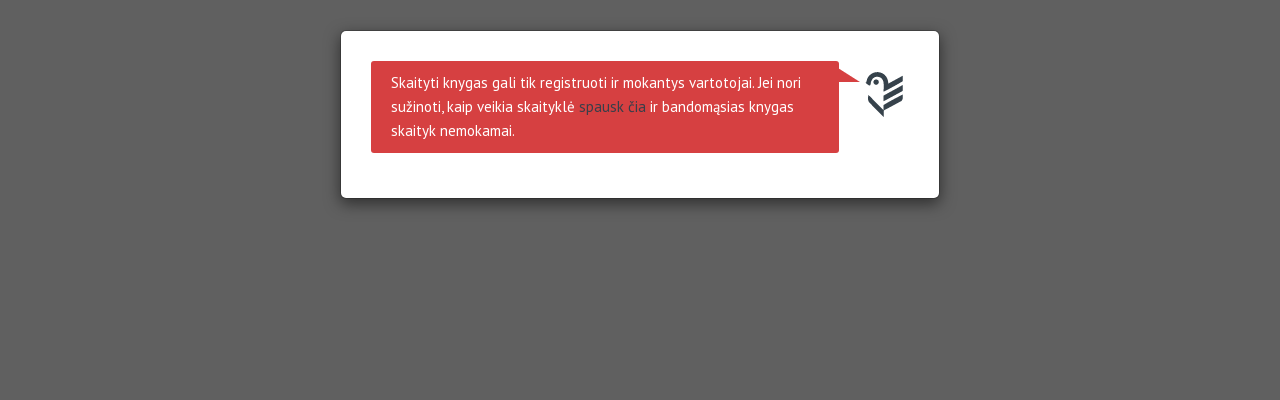

--- FILE ---
content_type: image/svg+xml
request_url: https://www.vyturys.lt/assets/public/in_1215.svg
body_size: 1452
content:
<?xml version="1.0" encoding="iso-8859-1"?>
<!-- Generator: Adobe Illustrator 15.0.0, SVG Export Plug-In . SVG Version: 6.00 Build 0)  -->
<!DOCTYPE svg PUBLIC "-//W3C//DTD SVG 1.1//EN" "http://www.w3.org/Graphics/SVG/1.1/DTD/svg11.dtd">
<svg version="1.1" id="Layer_1" xmlns="http://www.w3.org/2000/svg" xmlns:xlink="http://www.w3.org/1999/xlink" x="0px" y="0px"
	 width="144.751px" height="170.75px" viewBox="0 0 144.751 170.75" style="enable-background:new 0 0 144.751 170.75;"
	 xml:space="preserve">
<path style="fill:#7CC5C3;" d="M143.591,28.813c-0.739-0.664-1.724-0.977-2.712-0.877c-0.128,0.014-0.241,0.012-0.364,0.021
	c-5.531-0.34-9.848-4.907-9.848-10.457c0-5.59,4.378-10.188,9.967-10.469c1.863-0.093,3.325-1.631,3.325-3.496
	s-1.464-3.402-3.327-3.495l-0.177-0.011C140.222,0.014,139.988,0,139.75,0H17.5C7.851,0,0,7.851,0,17.5v128.75
	c0,13.51,10.991,24.5,24.5,24.5h116.751c1.933,0,3.5-1.567,3.5-3.5V31.417C144.751,30.424,144.329,29.478,143.591,28.813z
	 M20.091,58.634c-1.558,0-2.9-1.289-2.9-2.793c0-1.396,0.859-2.471,2.202-2.848l5.693-1.826c1.289-0.375,2.256-0.59,3.223-0.59
	h0.107c1.88,0,3.276,1.449,3.276,3.275v31.797c0,1.826-1.45,3.277-3.276,3.277c-1.772,0-3.276-1.451-3.276-3.277V57.29l-3.867,1.182
	C20.897,58.579,20.414,58.634,20.091,58.634z M26.917,145.417c-0.768,0-1.536-0.293-2.121-0.879c-1.172-1.171-1.172-3.071,0-4.242
	l85.5-85.5c1.171-1.172,3.071-1.172,4.242,0c1.172,1.171,1.172,3.071,0,4.242l-85.5,85.5
	C28.453,145.124,27.685,145.417,26.917,145.417z M51.241,56.431c-3.008,0-5.103,1.396-7.412,4.189
	c-0.483,0.537-1.235,1.021-2.31,1.021c-1.665,0-3.008-1.344-3.008-3.008c0-0.699,0.269-1.451,0.752-2.041
	c3.062-3.814,6.553-6.07,12.461-6.07c7.358,0,12.407,4.512,12.407,11.227v0.107c0,5.908-3.115,9.131-9.775,14.555l-7.734,6.445
	h15.254c1.611,0,2.9,1.289,2.9,2.9s-1.289,2.9-2.9,2.9H40.553c-2.041,0-3.545-1.182-3.545-3.115c0-1.289,0.591-2.363,1.719-3.275
	l11.548-9.83c5.156-4.35,7.036-6.768,7.036-10.15C57.311,58.579,54.679,56.431,51.241,56.431z M84.693,144.65
	c0,1.826-1.45,3.276-3.276,3.276c-1.772,0-3.276-1.45-3.276-3.276v-28.359l-3.867,1.182c-0.376,0.107-0.859,0.161-1.182,0.161
	c-1.558,0-2.9-1.289-2.9-2.793c0-1.396,0.859-2.471,2.202-2.847l5.693-1.826c1.289-0.376,2.256-0.591,3.223-0.591h0.107
	c1.88,0,3.276,1.45,3.276,3.276V144.65z M117.991,135.573c0,7.627-5.693,12.729-13.75,12.729c-5.103,0-8.97-1.719-12.031-4.082
	c-0.806-0.645-1.343-1.504-1.343-2.578c0-1.719,1.45-3.169,3.169-3.169c0.806,0,1.396,0.215,1.934,0.645
	c2.578,2.095,5.21,3.169,8.164,3.169c4.243,0,7.305-2.524,7.305-6.499v-0.107c0-3.867-3.223-6.23-7.788-6.23
	c-3.652,0-5.425,1.289-6.445,1.289s-1.826-0.376-3.115-1.289c-0.967-0.698-1.343-1.665-1.289-2.9l0.806-13.535
	c0.107-1.719,1.396-2.954,3.008-2.954h17.026c1.611,0,2.954,1.343,2.954,2.954s-1.343,2.9-2.954,2.9H99.515l-0.591,8.809
	c1.772-0.645,3.438-1.074,5.962-1.074c7.358,0,13.105,3.867,13.105,11.816V135.573z M127.168,28H17.5C11.71,28,7,23.29,7,17.5
	S11.71,7,17.5,7h109.668c-2.202,2.928-3.501,6.566-3.501,10.5S124.966,25.072,127.168,28z"/>
</svg>


--- FILE ---
content_type: image/svg+xml
request_url: https://www.vyturys.lt/assets/public/u2.svg
body_size: 446
content:
<?xml version="1.0" encoding="utf-8"?>
<!-- Generator: Adobe Illustrator 17.1.0, SVG Export Plug-In . SVG Version: 6.00 Build 0)  -->
<!DOCTYPE svg PUBLIC "-//W3C//DTD SVG 1.1//EN" "http://www.w3.org/Graphics/SVG/1.1/DTD/svg11.dtd">
<svg version="1.1" id="Layer_1" xmlns="http://www.w3.org/2000/svg" xmlns:xlink="http://www.w3.org/1999/xlink" x="0px" y="0px"
	 viewBox="0 0 53.2 56.5" enable-background="new 0 0 53.2 56.5" xml:space="preserve">
<circle fill="#FFDB62" stroke="#37404A" stroke-width="2" stroke-miterlimit="10" cx="25.8" cy="28.5" r="21.2"/>
<path id="user-icon" fill="#37404A" d="M33,31c-2.8-0.6-6.4-1.3-5.1-3.7c4.1-6.3,2-11-2.1-11c-4.2,0-7.3,4.8-2.2,10.9
	c1.3,2.4-2.3,3.2-5,3.9c-2.8,0.6-2.6,2.1-2.6,4.8h19.6C35.6,33.1,35.8,31.6,33,31z"/>
<rect x="33.4" y="25.2" fill="#37404A" width="7.3" height="1.9"/>
<rect x="36.2" y="22.5" fill="#37404A" width="1.9" height="7.3"/>
</svg>


--- FILE ---
content_type: image/svg+xml
request_url: https://www.vyturys.lt/assets/public/in_69.svg
body_size: 1291
content:
<?xml version="1.0" encoding="iso-8859-1"?>
<!-- Generator: Adobe Illustrator 15.0.0, SVG Export Plug-In . SVG Version: 6.00 Build 0)  -->
<!DOCTYPE svg PUBLIC "-//W3C//DTD SVG 1.1//EN" "http://www.w3.org/Graphics/SVG/1.1/DTD/svg11.dtd">
<svg version="1.1" id="Layer_1" xmlns="http://www.w3.org/2000/svg" xmlns:xlink="http://www.w3.org/1999/xlink" x="0px" y="0px"
	 width="144.751px" height="170.75px" viewBox="0 0 144.751 170.75" style="enable-background:new 0 0 144.751 170.75;"
	 xml:space="preserve">
<path style="fill:#FEDD56;" d="M94.821,114.109c-4.673,0-7.466,3.115-7.466,6.982v0.107c0,3.921,3.008,6.714,7.681,6.714
	c4.78,0,7.627-3.115,7.627-6.768v-0.107C102.663,117.117,99.601,114.109,94.821,114.109z M48.519,83.555
	c4.673,0,7.52-2.9,7.52-6.768V76.68c0-3.76-3.008-6.553-7.681-6.553s-7.627,3.008-7.627,6.606v0.107
	C40.731,80.655,43.846,83.555,48.519,83.555z M143.591,28.814c-0.739-0.664-1.724-0.983-2.712-0.877
	c-0.127,0.014-0.239,0.011-0.361,0.02c-5.532-0.339-9.851-4.907-9.851-10.457c0-5.59,4.378-10.188,9.967-10.469
	c1.863-0.094,3.325-1.631,3.325-3.497s-1.464-3.402-3.327-3.495l-0.177-0.011C140.222,0.013,139.988,0,139.75,0H17.5
	C7.851,0,0,7.851,0,17.5v128.75c0,13.509,10.991,24.5,24.5,24.5h116.751c1.933,0,3.5-1.567,3.5-3.5V31.417
	C144.751,30.424,144.329,29.478,143.591,28.814z M109.752,126.839c0,12.085-5.962,20.464-16.113,20.464
	c-4.243,0-7.358-1.235-10.151-3.115c-0.913-0.591-1.504-1.504-1.504-2.739c0-1.719,1.396-3.008,3.115-3.008
	c0.698,0,1.289,0.215,1.826,0.537c2.202,1.558,4.297,2.31,6.875,2.31c5.532,0,8.862-4.888,9.077-11.816
	c-1.88,2.256-4.78,3.975-8.809,3.975c-8.003,0-13.32-4.673-13.32-11.924v-0.107c0-7.358,5.693-12.998,14.019-12.998
	c4.727,0,7.788,1.343,10.474,3.975c2.739,2.793,4.512,6.929,4.512,14.341V126.839z M114.538,59.038l-85.5,85.5
	c-0.585,0.586-1.354,0.879-2.121,0.879s-1.536-0.293-2.121-0.879c-1.172-1.171-1.172-3.071,0-4.242l85.5-85.5
	c1.171-1.172,3.071-1.172,4.242,0C115.71,55.967,115.71,57.866,114.538,59.038z M49.54,64.595c7.251,0,13.105,4.297,13.105,11.816
	v0.107c0,7.466-6.069,12.783-13.965,12.783c-4.619,0-7.949-1.45-10.474-3.975c-2.847-2.847-4.565-6.768-4.565-14.341v-0.107
	c0-11.494,5.479-20.464,16.113-20.464c3.867,0,6.929,1.021,9.399,2.686c1.021,0.645,1.665,1.504,1.665,2.847
	c0,1.719-1.45,3.062-3.169,3.062c-0.591,0-1.182-0.215-1.665-0.483c-2.041-1.343-3.921-2.095-6.445-2.095
	c-5.586,0-8.701,5.049-9.023,11.924C42.503,66.421,45.082,64.595,49.54,64.595z M127.168,28H17.5C11.71,28,7,23.29,7,17.5
	S11.71,7,17.5,7h109.668c-2.202,2.928-3.501,6.567-3.501,10.5S124.966,25.072,127.168,28z"/>
</svg>


--- FILE ---
content_type: image/svg+xml
request_url: https://www.vyturys.lt/assets/public/in_912.svg
body_size: 1378
content:
<?xml version="1.0" encoding="iso-8859-1"?>
<!-- Generator: Adobe Illustrator 15.0.0, SVG Export Plug-In . SVG Version: 6.00 Build 0)  -->
<!DOCTYPE svg PUBLIC "-//W3C//DTD SVG 1.1//EN" "http://www.w3.org/Graphics/SVG/1.1/DTD/svg11.dtd">
<svg version="1.1" id="Layer_1" xmlns="http://www.w3.org/2000/svg" xmlns:xlink="http://www.w3.org/1999/xlink" x="0px" y="0px"
	 width="144.751px" height="170.75px" viewBox="0 0 144.751 170.75" style="enable-background:new 0 0 144.751 170.75;"
	 xml:space="preserve">
<path style="fill:#BBD232;" d="M47.821,56.109c-4.673,0-7.466,3.115-7.466,6.982v0.107c0,3.921,3.008,6.714,7.681,6.714
	c4.78,0,7.627-3.115,7.627-6.768v-0.107C55.663,59.117,52.601,56.109,47.821,56.109z M143.591,28.814
	c-0.739-0.664-1.724-0.983-2.712-0.877c-0.127,0.014-0.239,0.011-0.361,0.02c-5.532-0.339-9.851-4.907-9.851-10.457
	c0-5.59,4.378-10.188,9.967-10.469c1.863-0.094,3.325-1.631,3.325-3.497s-1.464-3.402-3.327-3.495l-0.177-0.011
	C140.222,0.013,139.988,0,139.75,0H17.5C7.851,0,0,7.851,0,17.5v128.75c0,13.509,10.991,24.5,24.5,24.5h116.751
	c1.933,0,3.5-1.567,3.5-3.5V31.417C144.751,30.424,144.329,29.478,143.591,28.814z M24.917,145.417
	c-0.768,0-1.536-0.293-2.121-0.879c-1.172-1.171-1.172-3.071,0-4.242l85.5-85.5c1.171-1.172,3.071-1.172,4.242,0
	c1.172,1.171,1.172,3.071,0,4.242l-85.5,85.5C26.453,145.124,25.685,145.417,24.917,145.417z M47.069,75.445
	c-8.003,0-13.32-4.673-13.32-11.924v-0.107c0-7.358,5.693-12.998,14.019-12.998c4.727,0,7.788,1.343,10.474,3.975
	c2.739,2.793,4.512,6.929,4.512,14.341v0.107c0,12.085-5.962,20.464-16.113,20.464c-4.243,0-7.358-1.235-10.151-3.115
	c-0.913-0.591-1.504-1.504-1.504-2.739c0-1.719,1.396-3.008,3.115-3.008c0.698,0,1.289,0.215,1.826,0.537
	c2.202,1.558,4.297,2.31,6.875,2.31c5.532,0,8.862-4.888,9.077-11.816C53.998,73.726,51.097,75.445,47.069,75.445z M85.693,144.65
	c0,1.826-1.45,3.276-3.276,3.276c-1.772,0-3.276-1.45-3.276-3.276v-28.359l-3.867,1.182c-0.376,0.107-0.859,0.161-1.182,0.161
	c-1.558,0-2.9-1.289-2.9-2.793c0-1.396,0.859-2.471,2.202-2.847l5.693-1.826c1.289-0.376,2.256-0.591,3.223-0.591h0.107
	c1.88,0,3.276,1.45,3.276,3.276V144.65z M115.876,147.658H94.553c-2.041,0-3.545-1.182-3.545-3.115c0-1.289,0.591-2.363,1.719-3.276
	l11.548-9.829c5.156-4.351,7.036-6.768,7.036-10.151c0-3.706-2.632-5.854-6.069-5.854c-3.008,0-5.103,1.396-7.412,4.189
	c-0.483,0.537-1.235,1.021-2.31,1.021c-1.665,0-3.008-1.343-3.008-3.008c0-0.698,0.269-1.45,0.752-2.041
	c3.062-3.813,6.553-6.069,12.461-6.069c7.358,0,12.407,4.512,12.407,11.226v0.107c0,5.908-3.115,9.131-9.775,14.556l-7.734,6.445
	h15.254c1.611,0,2.9,1.289,2.9,2.9S117.487,147.658,115.876,147.658z M127.168,28H17.5C11.71,28,7,23.29,7,17.5S11.71,7,17.5,7
	h109.668c-2.202,2.928-3.501,6.567-3.501,10.5S124.966,25.072,127.168,28z"/>
</svg>


--- FILE ---
content_type: image/svg+xml
request_url: https://www.vyturys.lt/assets/public/in_1519.svg
body_size: 1518
content:
<?xml version="1.0" encoding="iso-8859-1"?>
<!-- Generator: Adobe Illustrator 15.0.0, SVG Export Plug-In . SVG Version: 6.00 Build 0)  -->
<!DOCTYPE svg PUBLIC "-//W3C//DTD SVG 1.1//EN" "http://www.w3.org/Graphics/SVG/1.1/DTD/svg11.dtd">
<svg version="1.1" id="Layer_1" xmlns="http://www.w3.org/2000/svg" xmlns:xlink="http://www.w3.org/1999/xlink" x="0px" y="0px"
	 width="144.751px" height="170.75px" viewBox="0 0 144.751 170.75" style="enable-background:new 0 0 144.751 170.75;"
	 xml:space="preserve">
<path style="fill:#FAA31A;" d="M106.939,115.109c-4.673,0-7.466,3.115-7.466,6.982v0.107c0,3.921,3.008,6.714,7.681,6.714
	c4.78,0,7.627-3.115,7.627-6.768v-0.107C114.781,118.117,111.72,115.109,106.939,115.109z M143.591,28.813
	c-0.739-0.664-1.726-0.977-2.712-0.877c-0.128,0.014-0.241,0.012-0.364,0.021c-5.531-0.34-9.848-4.907-9.848-10.457
	c0-5.59,4.378-10.188,9.967-10.469c1.863-0.093,3.325-1.631,3.325-3.496s-1.464-3.402-3.327-3.495l-0.177-0.011
	C140.222,0.014,139.988,0,139.75,0H17.5C7.851,0,0,7.851,0,17.5v128.75c0,13.51,10.991,24.5,24.5,24.5h116.751
	c1.933,0,3.5-1.567,3.5-3.5V31.417C144.751,30.424,144.329,29.478,143.591,28.813z M22.191,55.841c0-1.396,0.859-2.471,2.202-2.848
	l5.693-1.826c1.289-0.375,2.256-0.59,3.223-0.59h0.107c1.88,0,3.276,1.449,3.276,3.275v31.797c0,1.826-1.45,3.277-3.276,3.277
	c-1.772,0-3.276-1.451-3.276-3.277V57.29l-3.867,1.182c-0.376,0.107-0.859,0.162-1.182,0.162
	C23.534,58.634,22.191,57.345,22.191,55.841z M26.917,145.417c-0.768,0-1.536-0.293-2.121-0.879c-1.172-1.171-1.172-3.071,0-4.242
	l85.5-85.5c1.171-1.172,3.071-1.172,4.242,0c1.172,1.171,1.172,3.071,0,4.242l-85.5,85.5
	C28.453,145.124,27.685,145.417,26.917,145.417z M55.65,70.45c-3.652,0-5.425,1.289-6.445,1.289s-1.826-0.377-3.115-1.289
	c-0.967-0.699-1.343-1.666-1.289-2.9l0.806-13.535c0.107-1.719,1.396-2.955,3.008-2.955h17.026c1.611,0,2.954,1.344,2.954,2.955
	s-1.343,2.9-2.954,2.9H51.515l-0.591,8.809c1.772-0.645,3.438-1.074,5.962-1.074c7.358,0,13.105,3.867,13.105,11.816v0.107
	c0,7.627-5.693,12.729-13.75,12.729c-5.103,0-8.97-1.719-12.031-4.082c-0.806-0.645-1.343-1.504-1.343-2.578
	c0-1.719,1.45-3.168,3.169-3.168c0.806,0,1.396,0.215,1.934,0.645c2.578,2.094,5.21,3.168,8.164,3.168
	c4.243,0,7.305-2.523,7.305-6.498v-0.107C63.438,72.813,60.216,70.45,55.65,70.45z M86.693,144.65c0,1.826-1.45,3.276-3.276,3.276
	c-1.772,0-3.276-1.45-3.276-3.276v-28.359l-3.867,1.182c-0.376,0.107-0.859,0.161-1.182,0.161c-1.558,0-2.9-1.289-2.9-2.793
	c0-1.396,0.859-2.471,2.202-2.847l5.693-1.826c1.289-0.376,2.256-0.591,3.223-0.591h0.107c1.88,0,3.276,1.45,3.276,3.276V144.65z
	 M121.871,127.839c0,12.085-5.962,20.464-16.113,20.464c-4.243,0-7.358-1.235-10.151-3.115c-0.913-0.591-1.504-1.504-1.504-2.739
	c0-1.719,1.396-3.008,3.115-3.008c0.698,0,1.289,0.215,1.826,0.537c2.202,1.558,4.297,2.31,6.875,2.31
	c5.532,0,8.862-4.888,9.077-11.816c-1.88,2.256-4.78,3.975-8.809,3.975c-8.003,0-13.32-4.673-13.32-11.924v-0.107
	c0-7.358,5.693-12.998,14.019-12.998c4.727,0,7.788,1.343,10.474,3.975c2.739,2.793,4.512,6.929,4.512,14.341V127.839z M127.168,28
	H17.5C11.71,28,7,23.29,7,17.5S11.71,7,17.5,7h109.668c-2.202,2.928-3.501,6.566-3.501,10.5S124.966,25.072,127.168,28z"/>
</svg>


--- FILE ---
content_type: text/plain
request_url: https://www.google-analytics.com/j/collect?v=1&_v=j102&a=1570919983&t=pageview&_s=1&dl=https%3A%2F%2Fwww.vyturys.lt%2Fknygu-skaitykle%2Fwilliam-golding%2Fmusiu-valdovas%2F1157&ul=en-us%40posix&dt=Vyturys&sr=1280x720&vp=1280x720&_u=IEBAAEABAAAAACAAI~&jid=1752460642&gjid=986837022&cid=1187022111.1770129183&tid=UA-59894243-1&_gid=212345078.1770129183&_r=1&_slc=1&z=121145794
body_size: -449
content:
2,cG-NSQ481VCTX

--- FILE ---
content_type: image/svg+xml
request_url: https://www.vyturys.lt/assets/public/vyturys.svg
body_size: 1702
content:
<?xml version="1.0" encoding="UTF-8" standalone="no"?>
<!-- Created with Inkscape (http://www.inkscape.org/) -->

<svg
   xmlns:dc="http://purl.org/dc/elements/1.1/"
   xmlns:cc="http://creativecommons.org/ns#"
   xmlns:rdf="http://www.w3.org/1999/02/22-rdf-syntax-ns#"
   xmlns:svg="http://www.w3.org/2000/svg"
   xmlns="http://www.w3.org/2000/svg"
   xmlns:inkscape="http://www.inkscape.org/namespaces/inkscape"
   version="1.1"
   width="1033.75"
   height="1343.75"
   id="svg2"
   xml:space="preserve"><metadata
     id="metadata8"><rdf:RDF><cc:Work
         rdf:about=""><dc:format>image/svg+xml</dc:format><dc:type
           rdf:resource="http://purl.org/dc/dcmitype/StillImage" /></cc:Work></rdf:RDF></metadata><defs
     id="defs6" /><g
     transform="matrix(1.25,0,0,-1.25,0,1343.75)"
     id="g10"><g
       transform="scale(0.1,0.1)"
       id="g12"><path
         d="m 0,0 8270,0 0,10750 L 0,10750 0,0 z"
         inkscape:connector-curvature="0"
         id="path14"
         style="fill:transparent;fill-opacity:1;fill-rule:nonzero;stroke:none" /><path
         d="m 2931.5,8979.7 c 200.2,58.8 410.9,79.6 619,67.7 476.6,-33.2 940.1,-279.9 1216.8,-672.2 218.9,-317 319.6,-704.3 330.6,-1086.4 377.3,203.3 753.4,408.7 1129,615 299.5,163.3 596.8,330.7 898.1,490.5 63.7,33.3 128.2,64.9 192.6,96.7 0.2,-279.7 -0.4,-559.4 0.3,-839.1 C 6621.9,7232 5908.2,6842.6 5192,6458.6 c -265.7,-142.9 -533.6,-282.7 -811.9,-399.7 -2.7,230.7 7.9,461.1 14.7,691.6 5.1,269.9 11.6,543.3 -44.1,809.1 -40.2,196 -128.7,386.6 -278.2,523.1 -89.2,92 -205.9,152 -326.4,192.3 -215.4,69.8 -454,80.1 -669.9,6.5 -198.4,-69.4 -362.1,-217.3 -474.2,-392.7 -97.3,-152.2 -159.4,-326.3 -184.5,-505 -13,-86 -17.8,-173.9 -42.4,-257.8 -13.5,-45.5 -38.3,-93.9 -85.4,-112 -58.3,-20.8 -121.2,-1.4 -176,21.3 -105.8,47 -194.4,123.2 -282.8,196.3 -73.9,62.1 -151.2,121.1 -215.2,193.8 -6.4,9.4 -22.3,19.4 -13.6,32.3 32.2,15.2 75.1,-8.9 103.5,16.2 103.9,197.3 104.2,430 200.3,630.4 116,244.3 300.5,452.2 515.9,613.9 153.7,114.5 325.1,207.7 509.7,261.5"
         inkscape:connector-curvature="0"
         id="path16"
         style="fill:#36424b;fill-opacity:1;fill-rule:nonzero;stroke:none" /><path
         d="m 3155.2,7912.9 c 203,47.4 432.1,-84 482.6,-288.5 58.5,-212.8 -89.7,-446.3 -298,-504.4 -90.1,-22.8 -188.7,-14.5 -272.2,27.2 -131.2,62.9 -222,198.4 -236.9,342.3 -13.4,111.6 22.7,229.1 99,312.1 58.5,63.4 142.7,95.1 225.5,111.3"
         inkscape:connector-curvature="0"
         id="path18"
         style="fill:#36424b;fill-opacity:1;fill-rule:nonzero;stroke:none" /><path
         d="m 4960.1,5778.9 c 791.1,424.4 1573.3,865.1 2357.5,1302 -0.1,-233.5 0.1,-467.1 -0.1,-700.7 0.3,-56.4 8.9,-114 -5.2,-169.5 -6.5,-27.8 -30.6,-45.8 -51.1,-63.4 -58.1,-43.9 -123,-77.7 -187.2,-111.7 -735.3,-382.5 -1455.6,-792.9 -2186.9,-1182.7 -168.5,-88.5 -334,-183 -507.1,-262.2 0.1,285.7 -0.2,571.4 0.2,857.2 191.7,113 384.4,224.4 579.9,331"
         inkscape:connector-curvature="0"
         id="path20"
         style="fill:#36424b;fill-opacity:1;fill-rule:nonzero;stroke:none" /><path
         d="m 6427.9,5161.1 c 295.6,156 590.2,313.9 889.6,462.5 -0.2,-184.6 10.4,-369.7 -5.8,-553.9 -14.1,-135.7 -44.7,-278.8 -137.6,-383.9 -24.4,-26.1 -50,-52.3 -82.3,-68.6 -900,-467.9 -1773.3,-985.9 -2680.2,-1440.8 -6.2,-58.6 -3.5,-117.6 -4,-176.4 0.2,-277.4 -0.5,-554.7 0.4,-832.1 -198.3,181.4 -386.2,374.1 -579.7,560.5 -271.4,269.3 -545.3,536.1 -810.6,811.4 -264.3,272.4 -523.5,549.9 -785.2,824.8 -67,70.6 -129.1,147.8 -169.1,237.1 -34.8,78.1 -52.4,163.1 -55.9,248.3 -13.1,239.8 5,479.7 20.8,719 201.9,-170.8 383.1,-363.8 568,-552.4 588.3,-607.2 1163.5,-1228.1 1783.2,-1804.1 6.4,182.5 1.2,365.3 2.9,547.9 1.9,86 -4,171.8 -2.2,257.8 342.1,213.2 693.7,410.6 1046.9,604.8 331.9,182.4 666.2,360.6 1000.8,538.1"
         inkscape:connector-curvature="0"
         id="path22"
         style="fill:#36424b;fill-opacity:1;fill-rule:nonzero;stroke:none" /></g></g></svg>
